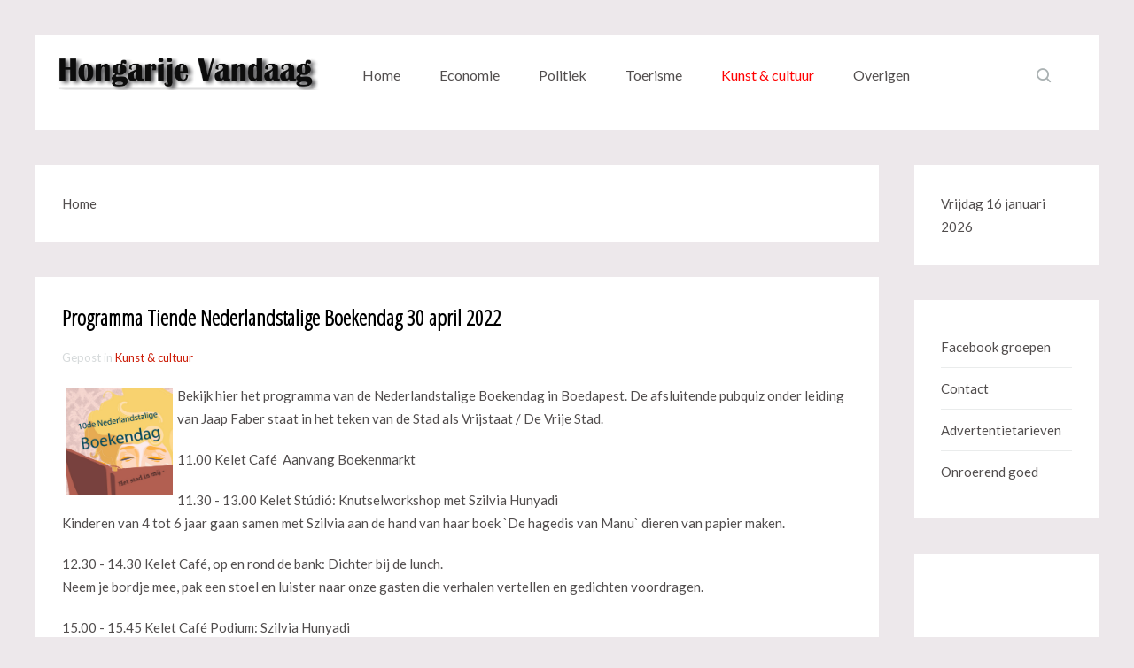

--- FILE ---
content_type: text/html; charset=utf-8
request_url: https://www.hongarijevandaag.nl/portal2/cultuur-en-samenleving-mainmenu-203/5039-programma-tiende-nederlandstalige-boekendag-30-april-2022
body_size: 7907
content:
<!DOCTYPE HTML>
<html lang="nl-nl" dir="ltr"  data-config='{"twitter":0,"plusone":0,"facebook":1,"style":"HongarijeVandaag"}'>

<head>
<meta charset="utf-8">
<meta http-equiv="X-UA-Compatible" content="IE=edge">
<meta name="viewport" content="width=device-width, initial-scale=1">
<base href="https://www.hongarijevandaag.nl/portal2/cultuur-en-samenleving-mainmenu-203/5039-programma-tiende-nederlandstalige-boekendag-30-april-2022" />
	<meta name="keywords" content="Boekendag, boekendag, dichter, schrijver, Nederlandstalige" />
	<meta name="author" content="Tom de Smet" />
	<meta http-equiv="content-type" content="text/html; charset=utf-8" />
	<title>Hongarije Vandaag - Programma Tiende Nederlandstalige Boekendag 30 april 2022</title>
	<link href="/portal2/templates/yoo_avion/favicon.ico" rel="shortcut icon" type="image/vnd.microsoft.icon" />
	<link href="/portal2/plugins/system/jce/css/content.css?badb4208be409b1335b815dde676300e" rel="stylesheet" type="text/css" />
	<link href="https://www.hongarijevandaag.nl/portal2/modules/mod_weather_gk4/style/style.css" rel="stylesheet" type="text/css" />
	<style type="text/css">

 .cloaked_email span:before { content: attr(data-ep-a24c2); } .cloaked_email span:after { content: attr(data-ep-b346c); } 

	</style>
	<script type="application/json" class="joomla-script-options new">{"csrf.token":"b87386084c5e89576841d38d5ace5d70","system.paths":{"root":"\/portal2","base":"\/portal2"}}</script>
	<script src="/portal2/media/template/gzip.php?jquery.min-c6b465ef.js" type="text/javascript"></script>
	<script src="/portal2/media/template/gzip.php?jquery-noconflict-aae6eb35.js" type="text/javascript"></script>
	<script src="/portal2/media/template/gzip.php?jquery-migrate.min-a7ac3ac3.js" type="text/javascript"></script>
	<script src="/portal2/media/template/gzip.php?bootstrap.min-5dbfb09a.js" type="text/javascript"></script>
	<script src="/portal2/media/template/gzip.php?core-93fccf36.js" type="text/javascript"></script>
	<script type="text/javascript">
jQuery(function($){ initTooltips(); $("body").on("subform-row-add", initTooltips); function initTooltips (event, container) { container = container || document;$(container).find(".hasTooltip").tooltip({"html": true,"container": "body"});} });
 var emailProtector=emailProtector||{};emailProtector.addCloakedMailto=function(g,l){var h=document.querySelectorAll("."+g);for(i=0;i<h.length;i++){var b=h[i],k=b.getElementsByTagName("span"),e="",c="";b.className=b.className.replace(" "+g,"");for(var f=0;f<k.length;f++)for(var d=k[f].attributes,a=0;a<d.length;a++)0===d[a].nodeName.toLowerCase().indexOf("data-ep-a24c2")&&(e+=d[a].value),0===d[a].nodeName.toLowerCase().indexOf("data-ep-b346c")&&(c=d[a].value+c);if(!c)break;b.innerHTML=e+c;if(!l)break;b.parentNode.href="mailto:"+e+c}}; 

	</script>

<link rel="apple-touch-icon-precomposed" href="/portal2/templates/yoo_avion/apple_touch_icon.png">
<link rel="stylesheet" href="/portal2/media/template/gzip.php?bootstrap-91c991ca.css">
<link rel="stylesheet" href="/portal2/media/template/gzip.php?theme-9a039933.css">
<script src="/portal2/media/template/gzip.php?theme-f928fee8.js"></script>
</head>

<body class="tm-sidebar-b-right tm-sidebars-1 tm-isblog  tm-article-blog">

    
        
    
    <div class="uk-container uk-container-center">

        
                        <div class="tm-header">

    
        <nav class="tm-navbar uk-navbar">

                <a class="tm-logo uk-float-left uk-hidden-small" href="https://www.hongarijevandaag.nl/portal2">
	<p><img src="/portal2/images/logo2016/Logo.png" alt="Logo" width="300" height="38" /></p></a>
        
                <ul class="uk-navbar-nav uk-visible-large">
<li><a href="/portal2/">Home</a></li><li class="uk-parent" data-uk-dropdown="{'preventflip':'y'}" aria-haspopup="true" aria-expanded="false"><a href="/portal2/economie-mainmenu-27">Economie</a><div class="uk-dropdown uk-dropdown-navbar uk-dropdown-width-1"><div class="uk-grid uk-dropdown-grid"><div class="uk-width-1-1"><ul class="uk-nav uk-nav-navbar"><li><a href="/portal2/economie-mainmenu-27">Economie</a></li><li><a href="/portal2/economie-mainmenu-27/business-nieuws-business-185">Business nieuws</a></li><li><a href="/portal2/economie-mainmenu-27/verkeer-en-transport-mainmenu-175">Verkeer en transport</a></li></ul></div></div></div></li><li class="uk-parent" data-uk-dropdown="{'preventflip':'y'}" aria-haspopup="true" aria-expanded="false"><a href="/portal2/politiek-mainmenu-32">Politiek</a><div class="uk-dropdown uk-dropdown-navbar uk-dropdown-width-1"><div class="uk-grid uk-dropdown-grid"><div class="uk-width-1-1"><ul class="uk-nav uk-nav-navbar"><li><a href="/portal2/politiek-mainmenu-32">Politiek</a></li><li><a href="/portal2/politiek-mainmenu-32/euro-en-europese-unie-mainmenu-28">Europese Unie</a></li></ul></div></div></div></li><li><a href="/portal2/toerisme-mainmenu-174">Toerisme</a></li><li class="uk-parent uk-active" data-uk-dropdown="{'preventflip':'y'}" aria-haspopup="true" aria-expanded="false"><a href="/portal2/cultuur-en-samenleving-mainmenu-203">Kunst &amp; cultuur</a><div class="uk-dropdown uk-dropdown-navbar uk-dropdown-width-1"><div class="uk-grid uk-dropdown-grid"><div class="uk-width-1-1"><ul class="uk-nav uk-nav-navbar"><li class="uk-active"><a href="/portal2/cultuur-en-samenleving-mainmenu-203">Kunst &amp; cultuur</a></li><li><a href="/portal2/cultuur-en-samenleving-mainmenu-203/sziget-fesztival">Sziget enzo!</a></li></ul></div></div></div></li><li class="uk-parent" data-uk-dropdown="{'preventflip':'y'}" aria-haspopup="true" aria-expanded="false"><a href="#">Overigen</a>
<div class="uk-dropdown uk-dropdown-navbar uk-dropdown-width-1"><div class="uk-grid uk-dropdown-grid"><div class="uk-width-1-1"><ul class="uk-nav uk-nav-navbar"><li><a href="/portal2/overigen/algemeen-nieuws">Algemeen nieuws</a></li><li><a href="/portal2/overigen/food-a-beverage-mainmenu-206">Eten &amp; drinken</a></li><li><a href="/portal2/overigen/ingezonden">Ingezonden</a></li><li><a href="/portal2/overigen/onderwijs">Onderwijs</a></li><li><a href="/portal2/overigen/samenleving">Samenleving</a></li><li><a href="/portal2/overigen/sport">Sport</a></li><li><a href="/portal2/overigen/nederlandse-club">Nederlandse Club Hongarije</a></li><li><a href="/portal2/overigen/archief-mainmenu-231">Archief</a></li></ul></div></div></div></li></ul>        
                <div class="uk-navbar-flip">
                    <div class="uk-navbar-content uk-visible-large">
<form id="search-88-6969ce92d92ae" class="uk-search" action="/portal2/cultuur-en-samenleving-mainmenu-203" method="post" data-uk-search="{'source': '/portal2/component/search/?tmpl=raw&amp;type=json&amp;ordering=&amp;searchphrase=all', 'param': 'searchword', 'msgResultsHeader': 'Zoekresultaten', 'msgMoreResults': 'Meer resultaten', 'msgNoResults': 'Geen resultaten gevonden', flipDropdown: 1}">
	<input class="uk-search-field" type="text" name="searchword" placeholder="zoeken...">
	<input type="hidden" name="task"   value="search">
	<input type="hidden" name="option" value="com_search">
	<input type="hidden" name="Itemid" value="203">
</form>
</div>
                        </div>
        
                <a href="#offcanvas" class="uk-navbar-toggle uk-navbar-flip uk-padding-remove uk-hidden-large" data-uk-offcanvas></a>
        
                <div class="uk-navbar-content uk-padding-remove uk-visible-small"><a class="tm-logo-small uk-float-left" href="https://www.hongarijevandaag.nl/portal2">
	<p><img src="/portal2/images/logo2016/Logo.png" alt="Logo" width="300" height="38" /></p></a></div>
        
    </nav>
    
</div>            
        
        
        
        
        
                <div id="tm-middle" class="tm-middle uk-grid" data-uk-grid-match data-uk-grid-margin>

                        <div class="tm-main uk-width-medium-4-5">

                                <section id="tm-main-top" class="tm-main-top uk-grid uk-grid-match" data-uk-grid-match="{target:'> div > .uk-panel'}" data-uk-grid-margin>
<div class="uk-width-1-1"><div class="uk-panel uk-panel-box" ><ul class="uk-breadcrumb"><li class="uk-active"><span>Home</span></li></ul></div></div>
</section>
                
                                <main id="tm-content" class="tm-content">

                    
                    <div id="system-message-container">
<div class="uk-alert uk-alert-large uk-alert-warning" data-uk-alert>
<button type="button" class="uk-alert-close uk-close"></button>
<h2>Waarschuwing</h2>
<p>Laden XML bestand mislukt</p>
<p>Comment not terminated
</p>
</div>
</div>
<article class="uk-article tm-article" data-permalink="http://www.hongarijevandaag.nl/portal2/cultuur-en-samenleving-mainmenu-203/5039-programma-tiende-nederlandstalige-boekendag-30-april-2022">


	
	<div class="tm-article-content uk-position-relative ">

		


		<h1 class="uk-article-title">
					Programma Tiende Nederlandstalige Boekendag 30 april 2022			</h1>
	
	

		<p class="uk-article-meta">

		 Gepost in <a href="/portal2/cultuur-en-samenleving-mainmenu-203">Kunst &amp; cultuur</a>
	</p>
	

	
		<div>
		
<p><img src="/portal2/images/Fotos_2021-2022/FB_Profile_Pic_FB_profile_keznelkul-26-03-2022.jpg" alt="FB Profile Pic FB profile keznelkul 26 03 2022" width="120" height="120" style="margin: 5px; float: left;" />Bekijk hier het programma van de Nederlandstalige Boekendag in Boedapest. De afsluitende pubquiz onder leiding van Jaap Faber staat in het teken van de Stad als Vrijstaat / De Vrije Stad.&nbsp;</p>
 
<p>11.00 Kelet Café&nbsp; Aanvang Boekenmarkt</p>
<p>11.30 - 13.00 Kelet Stúdió: Knutselworkshop met Szilvia Hunyadi<br />Kinderen van 4 tot 6 jaar gaan samen met Szilvia aan de hand van haar boek `De hagedis van Manu` dieren van papier maken.</p>
<p>12.30 - 14.30 Kelet Café, op en rond de bank: Dichter bij de lunch.<br />Neem je bordje mee, pak een stoel en luister naar onze gasten die verhalen vertellen en gedichten voordragen.</p>
<p>15.00 - 15.45 Kelet Café Podium: Szilvia Hunyadi <br />Jaap Faber gaat in gesprek met Szilvia over haar kinderboeken en haar rol als bruggenbouwer tussen Nederland en Hongarije.</p>
<p>16.00 - 17.30 Kelet Café Podium: Maud Vanhauwaert &amp; Ester Naomi Perquin<br />Alexa Stoicescu spreekt met Maud en Ester Naomi over poëzie &amp; politiek, de rol van dichters in democratieën &amp; dictaturen en hoe dichters troost kunnen bieden in troosteloze tijden. Met poëtische intermezzi waarin de dichters voordragen uit eigen werk.</p>
<p>18.00 - 19.00 Kelet Café: Pubquiz `De Stad als Vrijstaat / De Vrije Stad`<br />Tegelijkertijd borrelen met hapjes van Kelet Kávézó en feesten totdat de tent sluit.</p>
<p>Rond 19.15: Bekendmaking winnaars van de quiz</p>
<p>Voor meer informatie over onze gasten, kijk in het Facebook evenement onder het kopje <a href="https://www.facebook.com/events/1564243390624097/?active_tab=discussion" target="_blank" rel="noopener">`Discussie`</a>.&nbsp;<br />Aanvangstijden onder voorbehoud.</p>	</div>
	
	
	
	


	</div>


<ul class="uk-pagination">
	
		<li class="uk-pagination-next">
		<a href="/portal2/cultuur-en-samenleving-mainmenu-203/5038-de-tiende-nederlandstalige-boekendag-in-boedapest-30-april-2022">Volgende <i class="uk-icon-angle-double-right"></i></a>
	</li>
	</ul>


</article>
                </main>
                
                                <section id="tm-main-bottom" class="tm-main-bottom uk-grid uk-grid-match" data-uk-grid-match="{target:'> div > .uk-panel'}" data-uk-grid-margin>
<div class="uk-width-1-1"><div class="uk-panel uk-panel-box" ><h3 class="uk-panel-title">Gerelateerde artikelen</h3><ul class="relateditems mod-list">
<li>
	<a href="/portal2/overigen/onderwijs/4756-boekendag-boedapest-de-nederlandse-taal-verbindt">
				Boekendag Boedapest: de Nederlandse taal verbindt</a>
</li>
<li>
	<a href="/portal2/overigen/onderwijs/4726-nederlandstalige-boekendag-in-boedapest-25-april-2015">
				Nederlandstalige Boekendag in Boedapest, 25 april 2015</a>
</li>
<li>
	<a href="/portal2/overigen/onderwijs/4582-nederlandstalige-boekendag-2015-tijd-voor-debat">
				Nederlandstalige Boekendag 2015: Tijd voor debat!</a>
</li>
<li>
	<a href="/portal2/overigen/onderwijs/4441-programma-boekendag-boedapest-10-mei">
				Programma Boekendag Boedapest 10 mei!</a>
</li>
<li>
	<a href="/portal2/overigen/onderwijs/4436-holland-nyelvu-koenyvnap-budapest-2014-majus-10">
				Holland nyelvű könyvnap - Budapest, 2014 május 10.</a>
</li>
<li>
	<a href="/portal2/overigen/onderwijs/4401-nederlandstalige-boekendag-in-boedapest">
				Vierde Nederlandstalige Boekendag in Boedapest</a>
</li>
<li>
	<a href="/portal2/overigen/onderwijs/4096-drukke-weken-voor-de-boeg">
				Drukke weken voor de boeg</a>
</li>
<li>
	<a href="/portal2/overigen/onderwijs/3639-nederlandstalige-boekendag-voor-studenten-4-juli-2012">
				Nederlandstalige Boekendag voor studenten </a>
</li>
<li>
	<a href="/portal2/cultuur-en-samenleving-mainmenu-203/4915-zesde-nederlandstalige-boekendag-in-boedapest">
				Zesde Nederlandstalige Boekendag in Boedapest</a>
</li>
<li>
	<a href="/portal2/cultuur-en-samenleving-mainmenu-203/4906-wie-rijdt-er-met-auto-van-amsterdam-naar-boedapest">
				Wie rijdt er met de auto van Amsterdam naar Boedapest?</a>
</li>
<li>
	<a href="/portal2/overigen/onderwijs/3373-geslaagde-boekendag-in-boedapest-een-terugblik">
				Geslaagde Boekendag in Boedapest: een terugblik</a>
</li>
<li>
	<a href="/portal2/cultuur-en-samenleving-mainmenu-203/4895-een-excessieve-hoeveelheid-details-en-een-snufje-zwarte-magie">
				Een excessieve hoeveelheid details en een snufje zwarte magie</a>
</li>
<li>
	<a href="/portal2/cultuur-en-samenleving-mainmenu-203/4890-vuurstapel">
				Dragomán: 'poezië is de oplossing voor propaganda'</a>
</li>
<li>
	<a href="/portal2/cultuur-en-samenleving-mainmenu-203/4882-gyoergy-spiro-in-top-tien-beste-boeken-2015-wall-street-journal">
				György Spiró in top tien Beste Boeken 2015 Wall Street Journal</a>
</li>
<li>
	<a href="/portal2/cultuur-en-samenleving-mainmenu-203/4879-boekendag-boedapest-2016-de-datum-is-geprikt">
				Boekendag Boedapest 2016, de datum is geprikt!</a>
</li>
<li>
	<a href="/portal2/overigen/onderwijs/3149-boekendag-voor-studenten-nederlands-in-hongarije">
				Boekendag voor studenten Nederlands in Hongarije </a>
</li>
<li>
	<a href="/portal2/cultuur-en-samenleving-mainmenu-203/4816-de-herwonnen-vrijheid-van-hanna-mendel">
				De herwonnen vrijheid van Hanna Mendel</a>
</li>
<li>
	<a href="/portal2/cultuur-en-samenleving-mainmenu-203/4741-nederlandstalige-boekendag-2015-waarom-lezen-we-eigenlijk-nog">
				Nederlandstalige Boekendag 2015: Waarom lezen we eigenlijk nog?</a>
</li>
<li>
	<a href="/portal2/cultuur-en-samenleving-mainmenu-203/4532-imre-kertesz-onderscheiden-met-sint-stephanskruis">
				Imre Kertész onderscheiden met Sint Stephanskruis</a>
</li>
<li>
	<a href="/portal2/cultuur-en-samenleving-mainmenu-203/4449-nederlandse-en-hongaarse-schrijvers-treffen-elkaar-in-boedapest">
				Nederlandse en Hongaarse schrijvers treffen elkaar in Boedapest</a>
</li>
<li>
	<a href="/portal2/cultuur-en-samenleving-mainmenu-203/4439-mari-alfoeldy-wint-filter-vertaalprijs-voor-satanstango">
				Mari Alföldy wint Filter Vertaalprijs voor Satanstango</a>
</li>
<li>
	<a href="/portal2/cultuur-en-samenleving-mainmenu-203/4389-de-stad-is-een-roman-op-zich-een-nogal-gespierd-stuk-proza">
				'De stad is een roman op zich, een nogal gespierd stuk proza'</a>
</li>
<li>
	<a href="/portal2/cultuur-en-samenleving-mainmenu-203/4217-miklos-banffy-the-renaissance-man">
				Miklós Bánffy, The Renaissance Man</a>
</li>
<li>
	<a href="/portal2/cultuur-en-samenleving-mainmenu-203/4207-graaf-miklos-banffy-leven-en-werken-als-een-duizendpoot">
				Graaf Miklós Bánffy, leven en werken als een duizendpoot</a>
</li>
<li>
	<a href="/portal2/cultuur-en-samenleving-mainmenu-203/3989-een-avond-met-gyoergy-konrad-20-februari-in-brussel">
				Een avond met György Konrád, 20 februari in Brussel</a>
</li>
<li>
	<a href="/portal2/cultuur-en-samenleving-mainmenu-203/3932-satanstango-van-krasznahorkai-vertrouwen-en-verraad-in-vele-vormen">
				'Satanstango' van Krasznahorkai, vertrouwen en verraad in vele vormen</a>
</li>
<li>
	<a href="/portal2/cultuur-en-samenleving-mainmenu-203/3800-magyar-szalon-literair-krisztina-toth">
				Magyar Szalon literair: Krisztina Tóth </a>
</li>
<li>
	<a href="/portal2/cultuur-en-samenleving-mainmenu-203/3612-magyar-szalon-gyoergy-dragoman-de-huivering-die-je-raakt1">
				Magyar Szalon: György Dragomán - 'De huivering die je raakt'</a>
</li>
<li>
	<a href="/portal2/cultuur-en-samenleving-mainmenu-203/3131-slingerbewegingen-in-de-borderkitchen">
				Slingerbewegingen in de BorderKitchen </a>
</li>
<li>
	<a href="/portal2/cultuur-en-samenleving-mainmenu-203/1222-een-brug-gebouwd-met-woorden">
				Een brug gebouwd met woorden</a>
</li>
</ul>
</div></div>
</section>
                
            </div>
            
                                                            <aside class="tm-sidebar-b uk-width-medium-1-5"><div class="uk-panel uk-panel-box" >
	<p> 
Vrijdag 16 januari 2026 
</p></div>
<div class="uk-panel uk-panel-box" ><ul class="uk-nav uk-nav-parent-icon uk-nav-side" data-uk-nav="{}">
<li><a href="/portal2/facebook-groepen">Facebook groepen</a></li><li><a href="/portal2/contact-dossiers-216">Contact</a></li><li><a href="/portal2/advertentie-tarieven">Advertentietarieven</a></li><li><a href="/portal2/onroerend-goed">Onroerend goed</a></li></ul></div>
<div class="uk-panel uk-panel-box" >
	<p> 
<iframe src="https://www.facebook.com/plugins/page.php?href=https%3A%2F%2Fwww.facebook.com%2FHongarije-Vandaag-309433769076897%2F&tabs=timeline&width=180&height=500&small_header=false&adapt_container_width=true&hide_cover=false&show_facepile=true&appId=1639549362987527" width="165" height="400" style="border:none;overflow:hidden" scrolling="no" frameborder="0" allowTransparency="true"></iframe> 
</p></div>
<div class="uk-panel uk-panel-box" >
	<p><a href="http://www.huchamber.nl/" target="_blank"><img src="/portal2/images/banners/HBNlogonieuw-a.png" alt="HBNlogonieuw a" width="160" height="77" /></a></p></div>
<div class="uk-panel uk-panel-box" >
	<p><a href="/portal2/onroerend-goed/4854-huis-in-goed" target="_blank"><img src="/portal2/images/banners/pardoshuis-c-banner.jpg" alt="pardoshuis c banner" /></a></p></div>
<div class="uk-panel uk-panel-box" >
	<p><a href="http://www.desmaakvanhongarije.nl/" target="_blank"><img src="/portal2/images/banners/SmaakvanHongarije-banner-juli16.jpg" alt="SmaakvanHongarije banner juli16" width="160" height="240" /></a></p></div>
<div class="uk-panel uk-panel-box" ><div class="gkwMain" id="weather1">
	    <div class="gkwCurrent">
		<div class="gkwMainLeft">
							<img src="https://www.hongarijevandaag.nl/portal2/modules/mod_weather_gk4/icons/default/64/other.png" alt="" />
						<p class="gkwTemp"></p>
		</div>
		<div class="gkwMainRight">
			<h2>Boedapest</h2>			<p class="gkwCondition"></p>
			<p class="gkwHumidity"></p>			<p class="gkwWind"></p>		</div>
	</div>
		
		<ul class="gkwNextDays">
        		<li class="gkwItems2">
			<div class="gkwFday">
				<span class="gkwDay"></span>
				<p class="gkwDayTemp">
                	                		<img src="https://www.hongarijevandaag.nl/portal2/modules/mod_weather_gk4/icons/default/32/other.png" title="" alt="" />
                						<span class="gkwDayDay"></span>
					<span class="gkwDayNight"></span>
				</p>
			</div>
		</li>
        		<li class="gkwItems2">
			<div class="gkwFday">
				<span class="gkwDay"></span>
				<p class="gkwDayTemp">
                	                		<img src="https://www.hongarijevandaag.nl/portal2/modules/mod_weather_gk4/icons/default/32/other.png" title="" alt="" />
                						<span class="gkwDayDay"></span>
					<span class="gkwDayNight"></span>
				</p>
			</div>
		</li>
        	</ul>
	</div></div></aside>
                        
        </div>
        
                <section id="tm-bottom-a" class="tm-bottom-a uk-grid uk-grid-match" data-uk-grid-match="{target:'> div > .uk-panel'}" data-uk-grid-margin>
            
<div class="uk-width-1-1"><div class="uk-panel uk-panel-box" ><h3 class="uk-panel-title">Facebookgroepen Hongarije Nederlandstalig</h3>
	<p>Hieronder ziet u een overzicht van verschillende facebookgroepen van Nederlanders, Belgen en Hongaren die met elkaar communiceren in de Nederlandse taal maar ook in het Hongaars of het Engels. Staat er een facebook-groep niet bij? Stuur uw tip naar: <a href="javascript:/* Dit e-mailadres is beschermd tegen spambots.*/"><span class="cloaked_email ep_6290ac06"><span data-ep-b346c=".&#110;&#108;" data-ep-a24c2="&#116;&#111;&#109;&#64;"><span data-ep-a24c2="&#104;&#111;&#110;&#103;" data-ep-b346c="&#100;&#97;&#97;&#103;"><span data-ep-b346c="&#101;v&#97;&#110;" data-ep-a24c2="ari&#106;"></span></span></span></span><span class="cloaked_email ep_081eed5b" style="display:none;"><span data-ep-b346c="&#46;&#110;&#108;" data-ep-a24c2="&#116;o&#109;&#64;"><span data-ep-b346c="d&#97;a&#103;" data-ep-a24c2="&#104;&#111;&#110;g"><span data-ep-a24c2="a&#114;i&#106;" data-ep-b346c="&#101;&#118;&#97;&#110;"></span></span></span></span></a><script type="text/javascript">emailProtector.addCloakedMailto("ep_081eed5b", 1);</script></p>
<table>
<tbody>
<tr>
<td><a href="https://www.facebook.com/DutchEmbassyHungary?fref=photo" target="_blank" rel="noopener">Nederlandse Ambassade in Hongarije</a>&nbsp;</td>
<td>&nbsp; &nbsp; &nbsp; &nbsp; &nbsp;&nbsp;</td>
<td><a href="https://www.facebook.com/groups/1600619260180473/" target="_blank" rel="noopener">Wie woont waar in Hongarije</a>&nbsp;</td>
<td>&nbsp; &nbsp; &nbsp; &nbsp; &nbsp;</td>
<td><a href="https://www.facebook.com/BoekendagBoedapest?fref=ts" target="_blank" rel="noopener">Boekendag Boedapest</a></td>
</tr>
<tr>
<td><a href="https://www.facebook.com/BEEmbassyinbudapest/" target="_blank" rel="noopener">Belgische Ambassade in Hongarije</a></td>
<td>&nbsp;</td>
<td><a href="https://www.facebook.com/groups/1509040866078421/?fref=ts" target="_blank" rel="noopener">Wonen en leven in Hongarije</a></td>
<td>&nbsp;</td>
<td><a href="https://www.facebook.com/groups/studentenhongarije/" target="_blank" rel="noopener">Studentenvereniging Hongarije</a></td>
</tr>
<tr>
<td><a href="https://www.facebook.com/HungarianBusinessNetwork/?fref=ts" target="_blank" rel="noopener">Hungarian Business Network Nederland</a></td>
<td>&nbsp;</td>
<td><a href="https://www.facebook.com/Hongarije.anders/" target="_blank" rel="noopener">Hongaars-Vlaamse club</a></td>
<td>&nbsp;</td>
<td><a href="https://www.facebook.com/groups/kreholland/" target="_blank" rel="noopener">KRE Boedapest</a> Neerlandistiek</td>
</tr>
<tr>
<td><a href="https://www.facebook.com/groups/49122692270/" target="_blank" rel="noopener">Nederlandse Vereniging in Hongarije</a></td>
<td>&nbsp;</td>
<td><a href="https://www.facebook.com/kinderhulphongarije?fref=ts" target="_blank" rel="noopener">Stichting Kinderhulp Hongarije</a>&nbsp;</td>
<td>&nbsp;</td>
<td><a href="https://www.facebook.com/groups/253218748108437/" target="_blank" rel="noopener">ELTE Boedapest</a> &nbsp;Neerlandistiek&nbsp;</td>
</tr>
<tr>
<td><a href="https://www.facebook.com/groups/1384227391808990/" target="_blank" rel="noopener">Nederlanders en Belgen in Hongarije</a></td>
<td>&nbsp;</td>
<td><a href="https://www.facebook.com/Stichting.Rex.Nederland" target="_blank" rel="noopener">Stichting Rex dierenwelzijn Hongarije</a>&nbsp;</td>
<td>&nbsp;</td>
<td><a href="https://www.facebook.com/groups/117127111675924/" target="_blank" rel="noopener">Universiteit Debrecen</a> Neerlandistiek</td>
</tr>
<tr>
<td><a href="https://www.facebook.com/groups/belgeninhongarije/?fref=ts" target="_blank" rel="noopener">Belgen in Hongarije</a>&nbsp;</td>
<td>&nbsp;</td>
<td><a href="https://www.facebook.com/groups/Marktplaatshongarije/" target="_blank" rel="noopener">Marktplaats Hongarije</a></td>
<td>&nbsp;</td>
<td><a href="https://www.facebook.com/groups/1557753864481993/?fref=ts" target="_blank" rel="noopener">Hungária Club 1929</a></td>
</tr>
<tr>
<td><a href="https://www.facebook.com/groups/339785409514715/" target="_blank" rel="noopener">Hongarije Groep</a></td>
<td>&nbsp;</td>
<td><a href="https://www.facebook.com/search/top/?q=de%20hongaarse%20taal" target="_blank" rel="noopener">De Hongaarse Taal</a></td>
<td>&nbsp;</td>
<td><a href="https://www.facebook.com/groups/116968682230711/" target="_blank" rel="noopener">Wonen en reizen in Hongarije</a></td>
</tr>
</tbody>
</table></div></div>
        </section>
        
        
        
        
                <footer id="tm-footer" class="tm-footer tm-footer-margin-top">
            <div class="uk-panel uk-panel-space uk-text-center">
                                <a class="tm-totop-scroller uk-link-reset" data-uk-smooth-scroll href="#"></a>
                
                <div class="uk-panel" >
	<p>&copy;&nbsp; 
2026 
 Hongarije Vandaag</p></div><style type="text/css">
img {
    text-indent: -9999px;
}

.uk-dropdown.uk-dropdown-flip.uk-dropdown-search {
    position: relative;
}

.tm-article-blog .tm-socialbuttons {
   padding-left: 0px;
}

.uk-navbar-nav > li.uk-active > a {
    color: red;
}

em {
    color: #514d4d;
}

.uk-panel.uk-panel-box.banner_top {
    padding: 0px !important;
}

.uk-alert.uk-alert-large.uk-alert-warning {
    display: none;
}
</style>
            </div>
        </footer>
        
    </div>

    <script>
  (function(i,s,o,g,r,a,m){i['GoogleAnalyticsObject']=r;i[r]=i[r]||function(){
  (i[r].q=i[r].q||[]).push(arguments)},i[r].l=1*new Date();a=s.createElement(o),
  m=s.getElementsByTagName(o)[0];a.async=1;a.src=g;m.parentNode.insertBefore(a,m)
  })(window,document,'script','https://www.google-analytics.com/analytics.js','ga');

  ga('create', 'UA-258398-12', 'auto');
  ga('send', 'pageview');

</script>
        <div id="offcanvas" class="uk-offcanvas">
        <div class="uk-offcanvas-bar uk-offcanvas-bar-flip"><ul class="uk-nav uk-nav-offcanvas">
<li><a href="/portal2/">Home</a></li><li class="uk-parent"><a href="/portal2/economie-mainmenu-27">Economie</a><ul class="uk-nav-sub"><li><a href="/portal2/economie-mainmenu-27">Economie</a></li><li><a href="/portal2/economie-mainmenu-27/business-nieuws-business-185">Business nieuws</a></li><li><a href="/portal2/economie-mainmenu-27/verkeer-en-transport-mainmenu-175">Verkeer en transport</a></li></ul></li><li class="uk-parent"><a href="/portal2/politiek-mainmenu-32">Politiek</a><ul class="uk-nav-sub"><li><a href="/portal2/politiek-mainmenu-32">Politiek</a></li><li><a href="/portal2/politiek-mainmenu-32/euro-en-europese-unie-mainmenu-28">Europese Unie</a></li></ul></li><li><a href="/portal2/toerisme-mainmenu-174">Toerisme</a></li><li class="uk-parent uk-active"><a href="/portal2/cultuur-en-samenleving-mainmenu-203">Kunst &amp; cultuur</a><ul class="uk-nav-sub"><li class="uk-active"><a href="/portal2/cultuur-en-samenleving-mainmenu-203">Kunst &amp; cultuur</a></li><li><a href="/portal2/cultuur-en-samenleving-mainmenu-203/sziget-fesztival">Sziget enzo!</a></li></ul></li><li class="uk-parent"><a href="#">Overigen</a>
<ul class="uk-nav-sub"><li><a href="/portal2/overigen/algemeen-nieuws">Algemeen nieuws</a></li><li><a href="/portal2/overigen/food-a-beverage-mainmenu-206">Eten &amp; drinken</a></li><li><a href="/portal2/overigen/ingezonden">Ingezonden</a></li><li><a href="/portal2/overigen/onderwijs">Onderwijs</a></li><li><a href="/portal2/overigen/samenleving">Samenleving</a></li><li><a href="/portal2/overigen/sport">Sport</a></li><li><a href="/portal2/overigen/nederlandse-club">Nederlandse Club Hongarije</a></li><li><a href="/portal2/overigen/archief-mainmenu-231">Archief</a></li></ul></li></ul></div>
    </div>
    
</body>
</html>

--- FILE ---
content_type: text/plain
request_url: https://www.google-analytics.com/j/collect?v=1&_v=j102&a=1921270503&t=pageview&_s=1&dl=https%3A%2F%2Fwww.hongarijevandaag.nl%2Fportal2%2Fcultuur-en-samenleving-mainmenu-203%2F5039-programma-tiende-nederlandstalige-boekendag-30-april-2022&ul=en-us%40posix&dt=Hongarije%20Vandaag%20-%20Programma%20Tiende%20Nederlandstalige%20Boekendag%2030%20april%202022&sr=1280x720&vp=1280x720&_u=IEBAAEABAAAAACAAI~&jid=1849361960&gjid=375967510&cid=107835130.1768541851&tid=UA-258398-12&_gid=12926390.1768541851&_r=1&_slc=1&z=121239731
body_size: -452
content:
2,cG-53B2DFJ78H